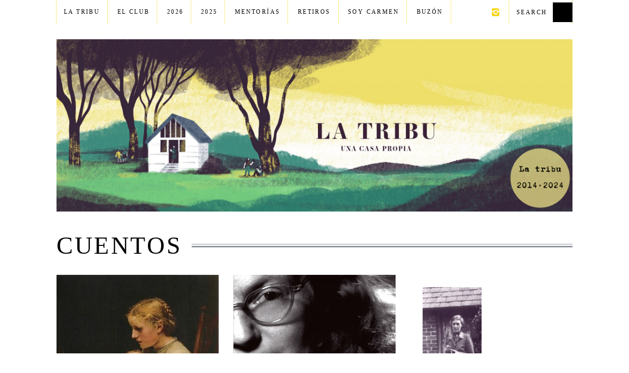

--- FILE ---
content_type: text/html; charset=UTF-8
request_url: http://latribu.info/tag/cuentos/
body_size: 9460
content:
<!DOCTYPE html>
<!--[if lt IE 9]><html lang="es" prefix="og: http://ogp.me/ns#" class="oldie"><![endif]-->
<!--[if (gte IE 9) | !(IE)]><!--><html lang="es" prefix="og: http://ogp.me/ns#" class="modern"><!--<![endif]-->
<head>
<meta charset="UTF-8" />
<meta name="viewport" content="width=device-width, initial-scale=1" />
<!--[if IE]><meta http-equiv='X-UA-Compatible' content='IE=edge,chrome=1'><![endif]-->
<title>cuentos | La tribu</title>
<link rel="shortcut icon" href="http://latribu.info/wp-content/uploads/2020/07/la-tribu-2.png" />
<link rel="apple-touch-icon-precomposed" href="http://latribu.info/wp-content/uploads/2020/07/la-tribu-2.png" />


<!-- All in One SEO Pack 2.3.16 by Michael Torbert of Semper Fi Web Design[409,443] -->
<meta name="keywords"  content="cuentos,maternidades,escritoras,reseñas" />

<link rel="canonical" href="http://latribu.info/tag/cuentos/" />
<!-- /all in one seo pack -->

<!-- This site is optimized with the Yoast SEO plugin v5.5 - https://yoast.com/wordpress/plugins/seo/ -->
<link rel="canonical" href="http://latribu.info/tag/cuentos/" />
<meta property="og:locale" content="es_ES" />
<meta property="og:type" content="object" />
<meta property="og:title" content="cuentos Archivos - La tribu" />
<meta property="og:url" content="http://latribu.info/tag/cuentos/" />
<meta property="og:site_name" content="La tribu" />
<script type='application/ld+json'>{"@context":"http:\/\/schema.org","@type":"WebSite","@id":"#website","url":"http:\/\/latribu.info\/","name":"La tribu","potentialAction":{"@type":"SearchAction","target":"http:\/\/latribu.info\/?s={search_term_string}","query-input":"required name=search_term_string"}}</script>
<!-- / Yoast SEO plugin. -->

<link rel='dns-prefetch' href='//s.w.org' />
<link rel="alternate" type="application/rss+xml" title="La tribu &raquo; Feed" href="http://latribu.info/feed/" />
<link rel="alternate" type="application/rss+xml" title="La tribu &raquo; Feed de los comentarios" href="http://latribu.info/comments/feed/" />
<link rel="alternate" type="application/rss+xml" title="La tribu &raquo; Etiqueta cuentos del feed" href="http://latribu.info/tag/cuentos/feed/" />
		<script type="text/javascript">
			window._wpemojiSettings = {"baseUrl":"https:\/\/s.w.org\/images\/core\/emoji\/12.0.0-1\/72x72\/","ext":".png","svgUrl":"https:\/\/s.w.org\/images\/core\/emoji\/12.0.0-1\/svg\/","svgExt":".svg","source":{"concatemoji":"http:\/\/latribu.info\/wp-includes\/js\/wp-emoji-release.min.js?ver=5.4.18"}};
			/*! This file is auto-generated */
			!function(e,a,t){var n,r,o,i=a.createElement("canvas"),p=i.getContext&&i.getContext("2d");function s(e,t){var a=String.fromCharCode;p.clearRect(0,0,i.width,i.height),p.fillText(a.apply(this,e),0,0);e=i.toDataURL();return p.clearRect(0,0,i.width,i.height),p.fillText(a.apply(this,t),0,0),e===i.toDataURL()}function c(e){var t=a.createElement("script");t.src=e,t.defer=t.type="text/javascript",a.getElementsByTagName("head")[0].appendChild(t)}for(o=Array("flag","emoji"),t.supports={everything:!0,everythingExceptFlag:!0},r=0;r<o.length;r++)t.supports[o[r]]=function(e){if(!p||!p.fillText)return!1;switch(p.textBaseline="top",p.font="600 32px Arial",e){case"flag":return s([127987,65039,8205,9895,65039],[127987,65039,8203,9895,65039])?!1:!s([55356,56826,55356,56819],[55356,56826,8203,55356,56819])&&!s([55356,57332,56128,56423,56128,56418,56128,56421,56128,56430,56128,56423,56128,56447],[55356,57332,8203,56128,56423,8203,56128,56418,8203,56128,56421,8203,56128,56430,8203,56128,56423,8203,56128,56447]);case"emoji":return!s([55357,56424,55356,57342,8205,55358,56605,8205,55357,56424,55356,57340],[55357,56424,55356,57342,8203,55358,56605,8203,55357,56424,55356,57340])}return!1}(o[r]),t.supports.everything=t.supports.everything&&t.supports[o[r]],"flag"!==o[r]&&(t.supports.everythingExceptFlag=t.supports.everythingExceptFlag&&t.supports[o[r]]);t.supports.everythingExceptFlag=t.supports.everythingExceptFlag&&!t.supports.flag,t.DOMReady=!1,t.readyCallback=function(){t.DOMReady=!0},t.supports.everything||(n=function(){t.readyCallback()},a.addEventListener?(a.addEventListener("DOMContentLoaded",n,!1),e.addEventListener("load",n,!1)):(e.attachEvent("onload",n),a.attachEvent("onreadystatechange",function(){"complete"===a.readyState&&t.readyCallback()})),(n=t.source||{}).concatemoji?c(n.concatemoji):n.wpemoji&&n.twemoji&&(c(n.twemoji),c(n.wpemoji)))}(window,document,window._wpemojiSettings);
		</script>
		<style type="text/css">
img.wp-smiley,
img.emoji {
	display: inline !important;
	border: none !important;
	box-shadow: none !important;
	height: 1em !important;
	width: 1em !important;
	margin: 0 .07em !important;
	vertical-align: -0.1em !important;
	background: none !important;
	padding: 0 !important;
}
</style>
	<link rel='stylesheet' id='wp-block-library-css'  href='http://latribu.info/wp-includes/css/dist/block-library/style.min.css?ver=5.4.18' type='text/css' media='all' />
<link rel='stylesheet' id='cpsh-shortcodes-css'  href='http://latribu.info/wp-content/plugins/column-shortcodes//assets/css/shortcodes.css?ver=1.0.1' type='text/css' media='all' />
<link rel='stylesheet' id='contact-form-7-css'  href='http://latribu.info/wp-content/plugins/contact-form-7/includes/css/styles.css?ver=4.9' type='text/css' media='all' />
<link rel='stylesheet' id='sc-frontend-style-css'  href='http://latribu.info/wp-content/plugins/shortcodes-indep/css/frontend-style.css?ver=5.4.18' type='text/css' media='all' />
<link rel='stylesheet' id='main-style-css'  href='http://latribu.info/wp-content/themes/simplemag/style.css?ver=5.4.18' type='text/css' media='all' />
<link rel='stylesheet' id='esf-fonts-css'  href='http://latribu.info/wp-content/plugins/easy-facebook-likebox/assets/css/esf-custom-fonts.css?ver=5.4.18' type='text/css' media='all' />
<link rel='stylesheet' id='mif_style-css'  href='http://latribu.info/wp-content/plugins/easy-facebook-likebox//my-instagram-feed/assets/css/mif_style.css?ver=5.4.18' type='text/css' media='all' />
<script type='text/javascript' src='http://latribu.info/wp-includes/js/jquery/jquery.js?ver=1.12.4-wp'></script>
<script type='text/javascript' src='http://latribu.info/wp-includes/js/jquery/jquery-migrate.min.js?ver=1.4.1'></script>
<script type='text/javascript'>
/* <![CDATA[ */
var mif = {"ajax_url":"http:\/\/latribu.info\/wp-admin\/admin-ajax.php","version":"free"};
/* ]]> */
</script>
<script type='text/javascript' src='http://latribu.info/wp-content/plugins/easy-facebook-likebox//my-instagram-feed/assets/js/mif-custom.js?ver=1'></script>
<link rel='https://api.w.org/' href='http://latribu.info/wp-json/' />
<link rel="EditURI" type="application/rsd+xml" title="RSD" href="http://latribu.info/xmlrpc.php?rsd" />
<link rel="wlwmanifest" type="application/wlwmanifest+xml" href="http://latribu.info/wp-includes/wlwmanifest.xml" /> 
<meta name="generator" content="WordPress 5.4.18" />
<script type='text/javascript' data-cfasync='false'>var _mmunch = {'front': false, 'page': false, 'post': false, 'category': false, 'author': false, 'search': false, 'attachment': false, 'tag': false};_mmunch['tag'] = true;</script><script data-cfasync="false" src="//a.mailmunch.co/app/v1/site.js" id="mailmunch-script" data-plugin="mc_mm" data-mailmunch-site-id="529190" async></script><!-- <meta name="NextGEN" version="3.3.6" /> -->
<style type="text/css">
.main-menu > ul > li:hover > a {color:#333;}.secondary-menu ul > li:hover > a {color:#f7d40c;}.main-menu > ul > .link-arrow > a:after{border-color:transparent transparent #ffcc0d;}.main-menu > ul > li > .sub-menu{border-top-color:#ffcc0d;}.modern .content-over-image figure:before{opacity:0.1;}.top-strip #searchform input, .top-strip #searchform button{color:#000000}.modern .content-over-image:hover figure:before{opacity:0.7;}.main-menu .sub-menu .sub-links a:after{background-color:#ffffff}.sidebar .widget{border-bottom:1px solid #ffffff;}.footer-sidebar .widget_rss li:after,.footer-sidebar .widget_pages li a:after,.footer-sidebar .widget_nav_menu li a:after,.footer-sidebar .widget_categories ul li:after, .footer-sidebar .widget_recent_entries li:after,.footer-sidebar .widget_recent_comments li:after{background-color:#8c919b;}.footer-sidebar .widget_ti_latest_comments .comment-text:after{border-bottom-color:#242628;}.footer-sidebar .widget_ti_latest_comments .comment-text:before{border-bottom-color:#585b61;}.footer-sidebar .widget_ti_latest_comments .comment-text{border-color:#585b61;}
.sub-menu-columns .sub-menu .sub-links > .menu-item-has-children > a {color:#ffcc0d;}
.title-with-sep{background:url("http://latribu.info/wp-content/themes/simplemag/images/section-header.png") repeat-x 0 50%;}
@media only screen and (min-width: 751px) {#gallery-carousel,#gallery-carousel .gallery-item{height:580px;}}
</style>
<style type="text/css"> .mif_wrap .feed_type_video  .video_icon { background-image:url( http://latribu.info/wp-includes/js/mediaelement/mejs-controls.svg); } .mif_wrap.mif_skin_6417 .mif_feeds_holder .mif_grid_layout  { width: calc(92% / 3); } .mif_wrap.mif_skin_6417 .mif_feeds_holder .mif_grid_layout { height: 317px; } .mif_wrap.mif_skin_6417 .mif_header_main { display: none; } .mif_wrap.mif_skin_6417 .mif_posts { display: block; } .mif_wrap.mif_skin_6417 .mif_followers { display: block; } .mif_wrap.mif_skin_6417 .mif_bio { display: block; } .mif_wrap.mif_skin_6417 .mif_follow_btn { display: inline-block; } .mif_wrap.mif_skin_6417 .mif_load_feeds { display: inline-block; } .mif_wrap.mif_skin_6417 .mif_dp_wrap { display: block; } .mif_wrap.mif_skin_6417 .mif_header_main .mif_header_title { font-size: 16px; } .mif_wrap.mif_skin_6417 .mif_header_main .mif_posts,.mif_wrap.mif_skin_6417 .mif_header_main .mif_followers { font-size: 16px; } .mif_wrap.mif_skin_6417 .mif_bio { font-size: 14px; }.mif_wrap.mif_skin_6417 .mif_header_main { background-color: #fff; } .mif_wrap.mif_skin_6417 .mif_header_main, .mif_wrap.mif_skin_6417 .mif_header_main .mif_posts, .mif_wrap.mif_skin_6417 .mif_header_main .mif_followers, .mif_wrap.mif_skin_6417 .mif_header_main .mif_bio, .mif_wrap.mif_skin_6417 .mif_header_main .mif_header_title { color: #000; } .mif_wrap.mif_skin_6417 .mif_fulls .icon, .mif_wrap.mif_skin_6417 .mif_single:hover .mif_fulls .icon,
                 .mif_wrap.mif_skin_6417 .mif_feed_popup .icon{ color: #fff!important; } .mif_wrap.mif_skin_6417 .mif_single .mif_overlay, .mif_wrap.mif_skin_6417 .mif_single .mif_fulls{ background-color: rgba(0,0,0,0.5); } .mif_wrap.mif_skin_6417 .mif_single { margin-top: 5px; } .mif_wrap.mif_skin_6417 .mif_single { margin-bottom: 5px; } .mif_wrap.mif_skin_6417 .mif_single { margin-left: 5px; } .mif_wrap.mif_skin_6417 .mif_single { margin-right: 5px; } .mif_wrap.mif_skin_6417 .mif_fulls .icon { color: #fff; }</style><style type="text/css"> .efbl_feed_wraper.efbl_skin_6419 .efbl_header { display: none; } .efbl_feed_wraper.efbl_skin_6419 .efbl_header_meta .efbl_header_title { font-size: 16px; } .efbl_feed_wraper.efbl_skin_6419  .efbl_likes,  .efbl_feed_wraper.efbl_skin_6419  .efbl_story_meta .efbl_story_lnc_holder  .efbl_all_likes_wrap { display: inline-block; } .efbl_feed_wraper.efbl_skin_6419  .efbl_shares { display: inline-block; } .efbl_feed_wraper.efbl_skin_6419   .efbl_comments { display: inline-block; } .efbl_feed_wraper.efbl_skin_6419 .mif_follow_btn { display: none; } .efbl_feed_wraper.efbl_skin_6419 .efbl_fb_story#efblcf .efbl_story_text { display: block; } .efbl_feed_wraper.efbl_skin_6419 .efbl_header .mif_header_title { font-size: 16px; } .efbl_feed_wraper.efbl_skin_6419 .efbl_header .mif_posts,.efbl_feed_wraper.efbl_skin_6419 .efbl_header .mif_followers { font-size: 16px; }.efbl_feed_wraper.efbl_skin_6419 .efbl_header { background-color: transparent; } .efbl_feed_wraper.efbl_skin_6419 .efbl_header, .efbl_feed_wraper.efbl_skin_6419 .efbl_header .mif_posts, .efbl_feed_wraper.efbl_skin_6419 .efbl_header .mif_followers, .efbl_feed_wraper.efbl_skin_6419 .efbl_header .mif_bio, .efbl_feed_wraper.efbl_skin_6419 .efbl_header .mif_header_title { color: #000; } .efbl_feed_wraper.efbl_skin_6419 .efbl_read_more_link a { color: #000; } .efbl_feed_wraper.efbl_skin_6419 .efbl_fb_story { background-color: transparent !important; } .efbl_feed_wraper.efbl_skin_6419 .efbl_fb_story#efblcf { padding-top: 0px; } .efbl_feed_wraper.efbl_skin_6419 .efbl_fb_story#efblcf {padding-bottom: 0px; } .efbl_feed_wraper.efbl_skin_6419 .efbl_fb_story#efblcf { padding-left: 0px; } .efbl_feed_wraper.efbl_skin_6419 .efbl_fb_story#efblcf {padding-right: 0px; } .efbl_feed_wraper.efbl_skin_6419 .efbl_fb_story#efblcf { margin-top: 0px; } .efbl_feed_wraper.efbl_skin_6419 .efbl_fb_story#efblcf { margin-bottom: 20px; } .efbl_feed_wraper.efbl_skin_6419 .efbl_fb_story#efblcf { margin-left: 0px; } .efbl_feed_wraper.efbl_skin_6419 .efbl_fb_story#efblcf {margin-right: 0px; } .efbl_feed_wraper.efbl_skin_6420 .efbl_header { display: none; } .efbl_feed_wraper.efbl_skin_6420 .efbl_header_meta .efbl_header_title { font-size: 16px; } .efbl_feed_wraper.efbl_skin_6420  .efbl_likes,  .efbl_feed_wraper.efbl_skin_6420  .efbl_story_meta .efbl_story_lnc_holder  .efbl_all_likes_wrap { display: inline-block; } .efbl_feed_wraper.efbl_skin_6420  .efbl_shares { display: inline-block; } .efbl_feed_wraper.efbl_skin_6420   .efbl_comments { display: inline-block; } .efbl_feed_wraper.efbl_skin_6420 .mif_follow_btn { display: none; } .efbl_feed_wraper.efbl_skin_6420 .efbl_fb_story#efblcf .efbl_story_text { display: block; } .efbl_feed_wraper.efbl_skin_6420 .efbl_header .mif_header_title { font-size: 16px; } .efbl_feed_wraper.efbl_skin_6420 .efbl_header .mif_posts,.efbl_feed_wraper.efbl_skin_6420 .efbl_header .mif_followers { font-size: 16px; }.efbl_feed_wraper.efbl_skin_6420 .efbl_header { background-color: transparent; } .efbl_feed_wraper.efbl_skin_6420 .efbl_header, .efbl_feed_wraper.efbl_skin_6420 .efbl_header .mif_posts, .efbl_feed_wraper.efbl_skin_6420 .efbl_header .mif_followers, .efbl_feed_wraper.efbl_skin_6420 .efbl_header .mif_bio, .efbl_feed_wraper.efbl_skin_6420 .efbl_header .mif_header_title { color: #000; } .efbl_feed_wraper.efbl_skin_6420 .efbl_read_more_link a { color: #000; } .efbl_feed_wraper.efbl_skin_6420 .efbl_fb_story { background-color: transparent !important; } .efbl_feed_wraper.efbl_skin_6420 .efbl_fb_story#efblcf { padding-top: 0px; } .efbl_feed_wraper.efbl_skin_6420 .efbl_fb_story#efblcf {padding-bottom: 0px; } .efbl_feed_wraper.efbl_skin_6420 .efbl_fb_story#efblcf { padding-left: 0px; } .efbl_feed_wraper.efbl_skin_6420 .efbl_fb_story#efblcf {padding-right: 0px; } .efbl_feed_wraper.efbl_skin_6420 .efbl_fb_story#efblcf { margin-top: 0px; } .efbl_feed_wraper.efbl_skin_6420 .efbl_fb_story#efblcf { margin-bottom: 20px; } .efbl_feed_wraper.efbl_skin_6420 .efbl_fb_story#efblcf { margin-left: 0px; } .efbl_feed_wraper.efbl_skin_6420 .efbl_fb_story#efblcf {margin-right: 0px; } .efbl_feed_wraper.efbl_skin_6421 .efbl_header { display: none; } .efbl_feed_wraper.efbl_skin_6421 .efbl_header_meta .efbl_header_title { font-size: 16px; } .efbl_feed_wraper.efbl_skin_6421  .efbl_likes,  .efbl_feed_wraper.efbl_skin_6421  .efbl_story_meta .efbl_story_lnc_holder  .efbl_all_likes_wrap { display: inline-block; } .efbl_feed_wraper.efbl_skin_6421  .efbl_shares { display: inline-block; } .efbl_feed_wraper.efbl_skin_6421   .efbl_comments { display: inline-block; } .efbl_feed_wraper.efbl_skin_6421 .mif_follow_btn { display: none; } .efbl_feed_wraper.efbl_skin_6421 .efbl_fb_story#efblcf .efbl_story_text { display: block; } .efbl_feed_wraper.efbl_skin_6421 .efbl_header .mif_header_title { font-size: 16px; } .efbl_feed_wraper.efbl_skin_6421 .efbl_header .mif_posts,.efbl_feed_wraper.efbl_skin_6421 .efbl_header .mif_followers { font-size: 16px; }.efbl_feed_wraper.efbl_skin_6421 .efbl_header { background-color: transparent; } .efbl_feed_wraper.efbl_skin_6421 .efbl_header, .efbl_feed_wraper.efbl_skin_6421 .efbl_header .mif_posts, .efbl_feed_wraper.efbl_skin_6421 .efbl_header .mif_followers, .efbl_feed_wraper.efbl_skin_6421 .efbl_header .mif_bio, .efbl_feed_wraper.efbl_skin_6421 .efbl_header .mif_header_title { color: #000; } .efbl_feed_wraper.efbl_skin_6421 .efbl_read_more_link a { color: #000; } .efbl_feed_wraper.efbl_skin_6421 .efbl_fb_story { background-color: transparent !important; } .efbl_feed_wraper.efbl_skin_6421 .efbl_fb_story#efblcf { padding-top: 0px; } .efbl_feed_wraper.efbl_skin_6421 .efbl_fb_story#efblcf {padding-bottom: 0px; } .efbl_feed_wraper.efbl_skin_6421 .efbl_fb_story#efblcf { padding-left: 0px; } .efbl_feed_wraper.efbl_skin_6421 .efbl_fb_story#efblcf {padding-right: 0px; } .efbl_feed_wraper.efbl_skin_6421 .efbl_fb_story#efblcf { margin-top: 0px; } .efbl_feed_wraper.efbl_skin_6421 .efbl_fb_story#efblcf { margin-bottom: 20px; } .efbl_feed_wraper.efbl_skin_6421 .efbl_fb_story#efblcf { margin-left: 0px; } .efbl_feed_wraper.efbl_skin_6421 .efbl_fb_story#efblcf {margin-right: 0px; }</style><link rel="icon" href="http://latribu.info/wp-content/uploads/2020/07/cropped-la-tribu-2-copia-32x32.png" sizes="32x32" />
<link rel="icon" href="http://latribu.info/wp-content/uploads/2020/07/cropped-la-tribu-2-copia-192x192.png" sizes="192x192" />
<link rel="apple-touch-icon" href="http://latribu.info/wp-content/uploads/2020/07/cropped-la-tribu-2-copia-180x180.png" />
<meta name="msapplication-TileImage" content="http://latribu.info/wp-content/uploads/2020/07/cropped-la-tribu-2-copia-270x270.png" />
<style type="text/css" title="dynamic-css" class="options-output">h1, h2, h3, h4, h5, h6, .main-menu a, .secondary-menu a, .widget_pages, .widget_categories, .widget_nav_menu, .tagline, .sub-title, .entry-meta, .entry-note, .read-more, #submit, .ltr .single .entry-content > p:first-of-type:first-letter, input#s, .single-author-box .vcard, .comment-author, .comment-meta, .comment-reply-link, #respond label, .copyright, #wp-calendar tbody, .latest-reviews i, .score-box .total{font-family:Garamond, serif;font-weight:400;font-style:normal;}.title-with-sep, .title-with-bg, .classic-layout .entry-title, .posts-slider .entry-title{font-size:50px;}.main-menu > ul > li{font-size:18px;}body{font-family:Garamond, serif;font-weight:normal;font-style:normal;font-size:22px;}body, .site-content, .layout-full .title-with-sep .title, .layout-full .title-with-sep .entry-title{background-color:#fff;}.entry-image, .paging-navigation .current, .link-pages span, .score-line span, .entry-breakdown .item .score-line, .widget_ti_most_commented span, .all-news-link .read-more{background-color:#f7d40c;}.paging-navigation .current, .widget span i, .score-line span i, .all-news-link .read-more{color:#000000;}#masthead, .main-menu-fixed{background-color:#ffffff;}.top-strip, .secondary-menu .sub-menu, .top-strip #searchform input[type="text"], .top-strip .social li ul{background-color:transparent;}.top-strip{border-bottom:0px solid #f7d40c;}.secondary-menu a{color:#000000;}.secondary-menu a:hover{color:#f7d40c;}.secondary-menu li, .top-strip #searchform input[type="text"]{border-color:#f7d40c;}.top-strip .social li a{color:#f7d40c;}.main-menu,.sticky-active .main-menu-fixed{background-color:#ffffff;}.main-menu > ul > li > a{color:#0a0a0a;}.main-menu > ul > li > a:hover{color:#333;}.main-menu > ul > li:after{color:#eeeeee;}.main-menu{border-top:1px solid #000;}.main-menu{border-bottom:3px solid #000;}.main-menu .sub-menu{border-top:0px solid #000;border-bottom:0px solid #000;border-left:0px solid #000;border-right:0px solid #000;}.main-menu .sub-menu,.main-menu .sub-menu-two-columns .sub-menu:before{background-color:#000000;}.sub-links li a{color:#ffffff;}.sub-links li a:hover{color:#ffcc0d;}.main-menu .sub-menu .sub-links a:after{background-color:#1e1e1e;}.main-menu .sub-menu:after{background-color:#242628;}.sub-posts li a{color:#ffffff;}.sub-posts li a:hover{color:#ffcc0d;}.modern .content-over-image figure:before{background-color:transparent;}.sidebar{border-top:1px solid #ffffff;border-bottom:1px solid #ffffff;border-left:1px solid #ffffff;border-right:1px solid #ffffff;}.slide-dock{background-color:#ffffff;}.slide-dock h3, .slide-dock a, .slide-dock p{color:#000000;}.footer-sidebar, .widget_ti_most_commented li a{background-color:#242628;}.footer-sidebar .widget h3{color:#ffcc0d;}.footer-sidebar{color:#8c919b;}.footer-sidebar .widget a{color:#8c919b;}.footer-sidebar .widget a:hover{color:#ffcc0d;}.widget-area-2, .widget-area-3, .footer-sidebar .widget{border-top:1px dotted #585b61;border-bottom:1px dotted #585b61;border-left:1px dotted #585b61;border-right:1px dotted #585b61;}.copyright{background-color:#222222;}.copyright, .copyright a{color:#ffffff;}</style>
</head>

<body class="archive tag tag-cuentos tag-253 ltr text-left" itemscope itemtype="http://schema.org/WebPage">

    <div id="pageslide" class="st-menu st-effect">
    	<a href="#" id="close-pageslide"><i class="icomoon-remove-sign"></i></a>
    </div><!-- Sidebar in Mobile View -->
    
	    <section id="site" class="layout-full">
        <div class="site-content">
    
            <header id="masthead" role="banner" class="clearfix" itemscope itemtype="http://schema.org/WPHeader">
                
                <div class="no-print top-strip">
                    <div class="wrapper clearfix">
            
                        
<form method="get" id="searchform" action="http://latribu.info/" role="search">
	<input type="text" name="s" id="s" value="Search" onfocus="if(this.value=='Search')this.value='';" onblur="if(this.value=='')this.value='Search';" />
    <button type="submit">
    	<i class="icomoon-search"></i>
    </button>
</form><ul class="social">
		<li><a href="#" class="icomoon-share social-share-link"></a>
			<ul><li><a href="https://www.instagram.com/carmengdelacueva" class="icomoon-instagram" target="_blank"></a></li>		</ul>
		</li>
	</ul>                        
                        <a href="#" id="open-pageslide" data-effect="st-effect"><i class="icomoon-menu"></i></a>
                        
                        <nav class="secondary-menu" role="navigation" itemscope="itemscope" itemtype="http://schema.org/SiteNavigationElement"><ul id="menu-secondary-menu" class="menu"><li id="menu-item-6481" class="menu-item menu-item-type-taxonomy menu-item-object-category menu-item-has-children menu-item-6481"><a href="http://latribu.info/category/blog/">La tribu</a>
<ul class="sub-menu">
	<li id="menu-item-7495" class="menu-item menu-item-type-post_type menu-item-object-page menu-item-7495"><a href="http://latribu.info/10aniversario/">10º Aniversario</a></li>
</ul>
</li>
<li id="menu-item-7199" class="menu-item menu-item-type-post_type menu-item-object-page menu-item-7199"><a href="http://latribu.info/club-lectura-feminista-nuevo/">El club</a></li>
<li id="menu-item-7690" class="menu-item menu-item-type-post_type menu-item-object-page menu-item-7690"><a href="http://latribu.info/2026-2/">2026</a></li>
<li id="menu-item-7609" class="menu-item menu-item-type-post_type menu-item-object-page menu-item-7609"><a href="http://latribu.info/2025-gaite/">2025</a></li>
<li id="menu-item-7268" class="menu-item menu-item-type-post_type menu-item-object-page menu-item-7268"><a href="http://latribu.info/la-amiga-estupenda/">Mentorías</a></li>
<li id="menu-item-7564" class="menu-item menu-item-type-post_type menu-item-object-page menu-item-7564"><a href="http://latribu.info/retiro/">Retiros</a></li>
<li id="menu-item-7200" class="menu-item menu-item-type-post_type menu-item-object-page menu-item-7200"><a href="http://latribu.info/soy-carmen/">Soy Carmen</a></li>
<li id="menu-item-1167" class="menu-item menu-item-type-post_type menu-item-object-page menu-item-1167"><a href="http://latribu.info/escribeme/">Buzón</a></li>
</ul></nav>                    </div><!-- .wrapper -->
                </div><!-- .top-strip -->
                
                
                <div id="branding" class="animated">
                    <div class="wrapper">
                    
<div class="header header-default">
    <a class="logo" href="http://latribu.info/">
        <img src="http://latribu.info/wp-content/uploads/2020/07/2-1.png" alt="La tribu - Una casa propia" width="2241" height="750" />
    </a><!-- Logo -->
    
    </div><!-- .header-default -->                    </div><!-- .wrapper -->
                </div><!-- #branding -->
                
				            
            </header><!-- #masthead -->
	<section id="content" role="main" class="clearfix animated">
    	<div class="wrapper">

		            
            <header class="entry-header page-header">
                <div class="title-with-sep page-title">
                    <h1 class="entry-title">
						                        cuentos                
                                            </h1>
                </div>
            </header>

                        
                        
			            <div class="grids">
                <div class="grid-8 column-1">
                                    
                                        
                                        
                    <div class="grids masonry-layout entries">
                    
<article class="grid-4 post-6079 post type-post status-publish format-standard has-post-thumbnail hentry category-blog tag-cuentos tag-maternidades" itemscope itemtype="http://schema.org/Article">

    <figure class="entry-image">
    	<a href="http://latribu.info/blog/los-cuentos-miedo-cuenta-las-ninas/">
			<img width="330" height="400" src="http://latribu.info/wp-content/uploads/2018/05/La-lectora-Albert-Anker-330x400.jpg" class="attachment-masonry-size size-masonry-size wp-post-image" alt="" itemprop="image" srcset="http://latribu.info/wp-content/uploads/2018/05/La-lectora-Albert-Anker-330x400.jpg 330w, http://latribu.info/wp-content/uploads/2018/05/La-lectora-Albert-Anker-247x300.jpg 247w, http://latribu.info/wp-content/uploads/2018/05/La-lectora-Albert-Anker-478x580.jpg 478w, http://latribu.info/wp-content/uploads/2018/05/La-lectora-Albert-Anker.jpg 564w" sizes="(max-width: 330px) 100vw, 330px" src-thumbnail="http://latribu.info/wp-content/uploads/2018/05/La-lectora-Albert-Anker-200x200.jpg" src-medium="http://latribu.info/wp-content/uploads/2018/05/La-lectora-Albert-Anker-247x300.jpg" src-large="http://latribu.info/wp-content/uploads/2018/05/La-lectora-Albert-Anker.jpg" src-full="http://latribu.info/wp-content/uploads/2018/05/La-lectora-Albert-Anker.jpg" />    	</a>

            </figure>
        
    <header class="entry-header">
        <div class="entry-meta">
           <span class="entry-category"><a href="http://latribu.info/category/blog/" >Blog</a></span><time class="entry-date updated" datetime="2018-05-15T11:10:25+01:00" itemprop="datePublished">15 mayo, 2018</time>        </div>
        <h2 class="entry-title" itemprop="headline">
            <a href="http://latribu.info/blog/los-cuentos-miedo-cuenta-las-ninas/">Los cuentos que el miedo cuenta a las niñas</a>
        </h2>
                        <span class="vcard author">
            By            <a href="http://latribu.info/author/mariafolguera/" class="url fn n" rel="author">
                María Folguera            </a>
        </span>
            </header>
	    
        <div class="entry-summary" itemprop="text">
        <p>&nbsp; &nbsp; &nbsp; Ahora empiezo a comprender por qué los cuentos eran terroríficos: no te acerques a los pozos, porque allí dentro vive el&#8230;</p>
         
        	<a class="read-more-link" href="http://latribu.info/blog/los-cuentos-miedo-cuenta-las-ninas/">Read More</a>
            </div>
        
</article>
<article class="grid-4 post-3391 post type-post status-publish format-standard has-post-thumbnail hentry category-articulos category-libros tag-cuentos tag-escritoras tag-resenas" itemscope itemtype="http://schema.org/Article">

    <figure class="entry-image">
    	<a href="http://latribu.info/libros/bruja-mas-que-bruja-a-proposito-de-shirley-jackson/">
			<img width="330" height="494" src="http://latribu.info/wp-content/uploads/2016/02/cuentos-escogidos-Minuscula-330x494.jpg" class="attachment-masonry-size size-masonry-size wp-post-image" alt="" itemprop="image" srcset="http://latribu.info/wp-content/uploads/2016/02/cuentos-escogidos-Minuscula-330x494.jpg 330w, http://latribu.info/wp-content/uploads/2016/02/cuentos-escogidos-Minuscula-200x300.jpg 200w, http://latribu.info/wp-content/uploads/2016/02/cuentos-escogidos-Minuscula-768x1150.jpg 768w, http://latribu.info/wp-content/uploads/2016/02/cuentos-escogidos-Minuscula-684x1024.jpg 684w, http://latribu.info/wp-content/uploads/2016/02/cuentos-escogidos-Minuscula-690x1033.jpg 690w, http://latribu.info/wp-content/uploads/2016/02/cuentos-escogidos-Minuscula-387x580.jpg 387w, http://latribu.info/wp-content/uploads/2016/02/cuentos-escogidos-Minuscula.jpg 828w" sizes="(max-width: 330px) 100vw, 330px" src-thumbnail="http://latribu.info/wp-content/uploads/2016/02/cuentos-escogidos-Minuscula-150x150.jpg" src-medium="http://latribu.info/wp-content/uploads/2016/02/cuentos-escogidos-Minuscula-200x300.jpg" src-large="http://latribu.info/wp-content/uploads/2016/02/cuentos-escogidos-Minuscula-684x1024.jpg" src-full="http://latribu.info/wp-content/uploads/2016/02/cuentos-escogidos-Minuscula.jpg" />    	</a>

            </figure>
        
    <header class="entry-header">
        <div class="entry-meta">
           <span class="entry-category"><a href="http://latribu.info/category/libros/articulos/" >Artículos</a>, <a href="http://latribu.info/category/libros/" >Libros</a></span><time class="entry-date updated" datetime="2016-02-19T08:15:37+01:00" itemprop="datePublished">19 febrero, 2016</time>        </div>
        <h2 class="entry-title" itemprop="headline">
            <a href="http://latribu.info/libros/bruja-mas-que-bruja-a-proposito-de-shirley-jackson/">¡Bruja, más que bruja! A propósito de Shirley Jackson</a>
        </h2>
                        <span class="vcard author">
            By            <a href="http://latribu.info/author/rakel/" class="url fn n" rel="author">
                Raquel Moraleja            </a>
        </span>
            </header>
	    
        <div class="entry-summary" itemprop="text">
        <p>&nbsp; &nbsp; &nbsp; &nbsp; Cuentos escogidos, Shirley Jackson Minúscula, 2015 Traducción de Paula Kauffer &nbsp; La editorial Minúscula acaba de recuperar algunos de los&#8230;</p>
         
        	<a class="read-more-link" href="http://latribu.info/libros/bruja-mas-que-bruja-a-proposito-de-shirley-jackson/">Read More</a>
            </div>
        
</article>                    </div>
                    
                    					
				                </div><!-- .grid-8 -->
            
                <div class="grid-4 column-2">
    <aside class="sidebar" role="complementary" itemscope itemtype="http://schema.org/WPSideBar">
        <div id="media_image-2" class="widget widget_media_image"><img width="120" height="300" src="http://latribu.info/wp-content/uploads/2020/07/la-tribu-4-120x300.png" class="image wp-image-6740  attachment-medium size-medium" alt="" style="max-width: 100%; height: auto;" srcset="http://latribu.info/wp-content/uploads/2020/07/la-tribu-4-120x300.png 120w, http://latribu.info/wp-content/uploads/2020/07/la-tribu-4-330x825.png 330w, http://latribu.info/wp-content/uploads/2020/07/la-tribu-4-232x580.png 232w, http://latribu.info/wp-content/uploads/2020/07/la-tribu-4.png 400w" sizes="(max-width: 120px) 100vw, 120px" src-thumbnail="http://latribu.info/wp-content/uploads/2020/07/la-tribu-4-200x200.png" src-medium="http://latribu.info/wp-content/uploads/2020/07/la-tribu-4-120x300.png" src-large="http://latribu.info/wp-content/uploads/2020/07/la-tribu-4.png" src-full="http://latribu.info/wp-content/uploads/2020/07/la-tribu-4.png" /></div>    </aside><!-- .sidebar -->
</div>            </div><!-- .grids -->
                
		</div>
    </section><!-- #content -->


        <footer id="footer" class="no-print animated" role="contentinfo" itemscope="itemscope" itemtype="http://schema.org/WPFooter">

        	
            
            <div class="copyright">
                <div class="wrapper">
                	<div class="grids">
                        <div class="grid-10">
                            La tribu es un proyecto de Carmen G. de la Cueva que nació en mayo de 2014. Muchas escritoras, artistas, amigas pasaron por aquí y dejaron su huella. En 2019, La tribu como revista desapareció y ahora es una casita propia donde leemos y aprendemos juntas. 

La web está hecha con mucho amor por Carmen G. de la Cueva
Y la cabecera ha sido ilustrada por Malota 

❤❤❤                        </div>
                        <div class="grid-2">
                            <a href="#" class="back-top">Back to top <i class="icomoon-chevron-up"></i></a>
                        </div>
                    </div>
                </div>
            </div>
            
        </footer><!-- #footer -->
    </div><!-- .site-content -->
</section><!-- #site -->
<!-- ngg_resource_manager_marker --><script type='text/javascript'>
/* <![CDATA[ */
var wpcf7 = {"apiSettings":{"root":"http:\/\/latribu.info\/wp-json\/contact-form-7\/v1","namespace":"contact-form-7\/v1"},"recaptcha":{"messages":{"empty":"Por favor, prueba que no eres un robot."}}};
/* ]]> */
</script>
<script type='text/javascript' src='http://latribu.info/wp-content/plugins/contact-form-7/includes/js/scripts.js?ver=4.9'></script>
<script type='text/javascript'>
/* <![CDATA[ */
var sri_vars = {"breakpoints":[320,640,920,1024],"sizes":["thumbnail","medium","large","full"],"html_selector":"body"};
/* ]]> */
</script>
<script type='text/javascript' src='http://latribu.info/wp-content/plugins/simple-responsive-images//ressources/js/responsive.min.js?ver=1.0.3'></script>
<script type='text/javascript' src='http://latribu.info/wp-content/themes/simplemag/js/jquery.assets.js?ver=1.0'></script>
<script type='text/javascript' src='http://latribu.info/wp-content/themes/simplemag/js/jquery.custom.js?ver=1.0'></script>
<script type='text/javascript' src='http://latribu.info/wp-includes/js/wp-embed.min.js?ver=5.4.18'></script>
<!-- begin visitor maps  -->
<script type="text/javascript">
//<![CDATA[
function wo_map_console(url) {
  window.open(url,"wo_map_console","height=650,width=800,toolbar=no,statusbar=no,scrollbars=yes").focus();
}
//]]>
</script>
<!-- end visitor maps -->
</body>
</html>